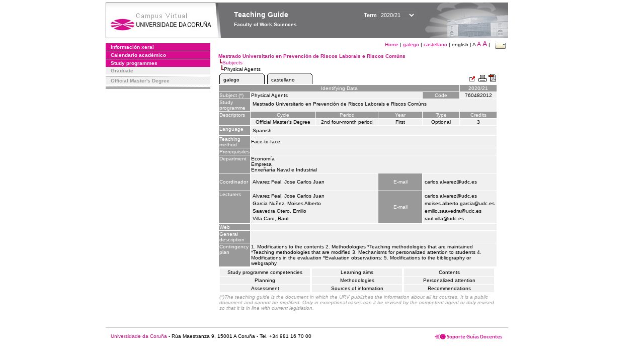

--- FILE ---
content_type: text/html; charset=UTF-8
request_url: https://guiadocente.udc.es/guia_docent/?centre=760&ensenyament=760482&assignatura=760482012&any_academic=2020_21&idioma=eng&font=12&font=10
body_size: 20989
content:


<html>
<head>
    <meta http-equiv="Content-Type" content="text/html; charset=utf-8">

    <title>
        Teaching Guide&nbsp;2020/21 Faculty of Work Sciences    </title>
    
    <link rel="stylesheet" href="../estilos/hoja.css" type="text/css">
    <link href="centrado.css" rel="stylesheet" type="text/css" />
    <link rel="stylesheet" href="./lib/menu_capa/menu.css" type="text/css">
    <link rel="stylesheet" href="./lib/menu_css/menu.css" type="text/css">

    <script type="text/javascript" src="../docencia/admin/formeng.js"></script>
    <script type="text/javascript" src="./js/script.js"></script>
    <script type="text/javascript" src="./lib/menu_capa/menu.js"></script>

</head>

<body>

<!-- Web -->
<div id="web">

  
    <!-- Wrapper -->
    
    <div id="wrapper">

        <!-- Header -->

        <div id="access">
            <table width="100%" cellpadding="0" cellspacing="0">
                <tr>
                    <td width="225" height="72" onClick="window.location='http://www.udc.es'" title="UDC"></td>
                    <td width="30" style="cursor:default"></td>
                    <td class="VerdanaBlanca" valign="top"
                            style="background-color:transparent;cursor:default" >
                        <span class="fontheader14">
                                <br>Teaching Guide<span style="margin-left:150px;font-size:11px">Term  <select id="ano" style="width:75px" onchange="cambia_ano_academico()">
                <option selected value="2020_21">2020/21</option><option value="/guia_docent/index.php?centre=760&ensenyament=760482&assignatura=760482012&any_academic=2024_25&idioma=eng&font=12&font=10">2024/25</option><option value="/guia_docent/index.php?centre=760&ensenyament=760482&assignatura=760482012&any_academic=2023_24&idioma=eng&font=12&font=10">2023/24</option><option value="/guia_docent/index.php?centre=760&ensenyament=760482&assignatura=760482012&any_academic=2022_23&idioma=eng&font=12&font=10">2022/23</option><option value="/guia_docent/index.php?centre=760&ensenyament=760482&assignatura=760482012&any_academic=2021_22&idioma=eng&font=12&font=10">2021/22</option><option value="/guia_docent/index.php?centre=760&ensenyament=760482&assignatura=760482012&any_academic=2019_20&idioma=eng&font=12&font=10">2019/20</option><option value="/guia_docent/index.php?centre=760&ensenyament=760482&assignatura=760482012&any_academic=2018_19&idioma=eng&font=12&font=10">2018/19</option><option value="/guia_docent/index.php?centre=760&ensenyament=760482&assignatura=760482012&any_academic=2017_18&idioma=eng&font=12&font=10">2017/18</option><option value="/guia_docent/index.php?centre=760&ensenyament=760482&assignatura=760482012&any_academic=2016_17&idioma=eng&font=12&font=10">2016/17</option><option value="/guia_docent/index.php?centre=760&ensenyament=760482&assignatura=760482012&any_academic=2015_16&idioma=eng&font=12&font=10">2015/16</option><option value="/guia_docent/index.php?centre=760&ensenyament=760482&assignatura=760482012&any_academic=2014_15&idioma=eng&font=12&font=10">2014/15</option><option value="/guia_docent/index.php?centre=760&ensenyament=760482&assignatura=760482012&any_academic=2013_14&idioma=eng&font=12&font=10">2013/14</option><option value="/guia_docent/index.php?centre=760&ensenyament=760482&assignatura=760482012&any_academic=2012_13&idioma=eng&font=12&font=10">2012/13</option><option value="/guia_docent/index.php?centre=760&ensenyament=760482&assignatura=760482012&any_academic=2011_12&idioma=eng&font=12&font=10">2011/12</option><option value="/guia_docent/index.php?centre=760&ensenyament=760482&assignatura=760482012&any_academic=2010_11&idioma=eng&font=12&font=10">2010/11</option><option value="/guia_docent/index.php?centre=760&ensenyament=760482&assignatura=760482012&any_academic=2008_09&idioma=eng&font=12&font=10">2008/09</option><option value="/guia_docent/index.php?centre=760&ensenyament=760482&assignatura=760482012&any_academic=2009_10&idioma=eng&font=12&font=10">2009/10</option></select></span>                        </span>
                        <div style="height: 5px"></div>
                        <span class="fontheader10">
                            Faculty of Work Sciences                        </span>
                    </td>

                
		<!-- AFLEAL 20160602 para que sólo se muestre en el 2016/17 -->

		 

                </tr>
            </table>
        </div> <!-- End Header -->

        <!-- Menu: Inicio|Idiomas|Tamanos letra|Email -->

        <table align="right">
            <tr>
                <td>
                                        <div align=right>&nbsp;
                        <a href="?centre=760&any_academic=2020_21&idioma=eng" class="VerdanaLinks" >
                            Home                        </a>|
                        <a href="?centre=760&ensenyament=760482&assignatura=760482012&any_academic=2020_21&idioma=eng&font=10&idioma=cat" class=VerdanaLinks >galego</a> | <a href="?centre=760&ensenyament=760482&assignatura=760482012&any_academic=2020_21&idioma=eng&font=10&idioma=cast" class=VerdanaLinks >castellano</a> |  english | <span style="font-size:10px">A&nbsp;</span><a href="?centre=760&ensenyament=760482&assignatura=760482012&any_academic=2020_21&idioma=eng&font=10&font=12" class=VerdanaLinks style="font-size:12px">A</a>&nbsp;<a href="?centre=760&ensenyament=760482&assignatura=760482012&any_academic=2020_21&idioma=eng&font=10&font=14" class=VerdanaLinks style="font-size:14px">A</a>&nbsp;|&nbsp;&nbsp;<a href="mailto:sdrellab@cdf.udc.es">
                <img src="../docencia/admin/images/mail.gif" title="Send mail to center" align="top" border="0">
              </a></div>                    </div>
                </td>
            </tr>
        </table> <!-- End Menu -->

    </div> <!-- End div wrapper-->

    <!-- Sidebar -->

    <div id="menu">
    <a href="?centre=760&apartat=107&any_academic=2020_21&idioma=eng" class="apartat">Información xeral</a><div id="apartat107"></div><a href="?centre=760&apartat=109&any_academic=2020_21&idioma=eng" class="apartat">Calendario académico</a><div id="apartat109"></div>
     <a href="?centre=760&ensenyament=null&any_academic=2020_21&idioma=eng" class="apartat">Study programmes</a>

     <div id="titleSubapartat">Graduate</div>                <a href="?centre=760&ensenyament=760G01&any_academic=2020_21&idioma=eng" id="ens760G01" class="subapartat">
            </a>
            <div id="titleSubapartat">Official Master's Degree</div>                <a href="?centre=760&ensenyament=760492&any_academic=2020_21&idioma=eng" id="ens760492" class="subapartat">
            </a>
                            <a href="?centre=760&ensenyament=760482&any_academic=2020_21&idioma=eng" id="ens760482" class="subapartat_actiu">
            </a>
                 <!--<a href="?centre=760&apartat=info&any_academic=2020_21&idioma=eng" class="apartat">Interest Information</a>-->
        <!--<a href="http://moodle.udc.es" target="_blank" class="apartat">What is a Teaching guide?</a>-->

    </div> <!-- End Sidebar -->

    <!-- Content -->

    <div id="contingut" class="Verdana">
    <input type="hidden" name="assignatura" value="7727"><input type="hidden" name="fitxa_apartat"><div style="width:525px"><table class=Verdana cellpadding=0 cellspacing=0><tr><td><a class=VerdanaLinks href="?centre=760&ensenyament=760482&any_academic=2020_21&idioma=eng&idioma_assig=eng"><strong>Mestrado Universitario en Prevención de Riscos Laborais e Riscos Comúns</strong></a></td></tr><tr><td>&nbsp;<img src="./lib/explorador/images/barra.gif"><a class=VerdanaLinks href="?centre=760&ensenyament=760482&consulta=assignatures&any_academic=2020_21&idioma=eng&idioma_assig=eng">Subjects</a></td></tr><tr><td>&nbsp;&nbsp;<img src="./lib/explorador/images/barra.gif">Physical Agents</td></tr></table><meta http-equiv="Content-Type" content="text/html; charset=utf-8">

<table  border="0" cellpadding="1" cellspacing="1" class="Verdana" style="width:100%">
  <tr>

      <td colspan="5">
            <table cellspacing="0" cellpadding="0"><tr><td><table id="menu_css" class="Verdana" onMouseOut="this.id='menu_css'" onMouseOver="this.id='menu_css-hover'" cellpadding="0" cellspacing="0" >  <tr>
                    <td class="left-top"></td>
                    <td class="center-top"></td>
                    <td class="right-top"></td>
                </tr>
                <tr>
                    <td class="left-middle"></td>
                    <td class="center-middle Verdana" style="width:80px;height:5px;" align="left"><table>
                            <tr>
                                <td><a style="width:80px;height:5px;" href="?centre=760&ensenyament=760482&assignatura=760482012&any_academic=2020_21&idioma=eng&font=10&idioma_assig=cat" >galego</a></td></tr>
                        </table></td>
                    <td class="right-middle"></td>
                </tr>
            </table>
        </td><td width="5px"></td><td><table id="menu_css" class="Verdana" onMouseOut="this.id='menu_css'" onMouseOver="this.id='menu_css-hover'" cellpadding="0" cellspacing="0" >  <tr>
                    <td class="left-top"></td>
                    <td class="center-top"></td>
                    <td class="right-top"></td>
                </tr>
                <tr>
                    <td class="left-middle"></td>
                    <td class="center-middle Verdana" style="width:80px;height:5px;" align="left"><table>
                            <tr>
                                <td><a style="width:80px;height:5px;" href="?centre=760&ensenyament=760482&assignatura=760482012&any_academic=2020_21&idioma=eng&font=10&idioma_assig=cast" >castellano</a></td></tr>
                        </table></td>
                    <td class="right-middle"></td>
                </tr>
            </table>
        </td><td width="5px"></td></tr> </table></td><td align=right><a href="./assignatures/?ensenyament=760482&assignatura=760482012&any_academic=2020_21&idioma=eng&idioma_assig=eng&any_academic=2020_21" target="_blank"><img src="./images/link-extern.gif" title="Abrir nova vista" alt="Abrir nova vista" border="0"></a>
          <a href="https://guiadocente.udc.es/guia_docent/assignatures/print/?ensenyament=760482&assignatura=760482012&any_academic=2020_21&idioma=eng&idioma_assig=eng&any_academic=2020_21" target="_blank">
              <img src="./images/print.gif" border="0" title="Vista para imprimir" alt="Vista para imprimir">
          </a>
          <a href="https://guiadocente.udc.es/guia_docent/assignatures/pdf/pdf.php?ensenyament=760482&assignatura=760482012&any_academic=2020_21&idioma=eng&idioma_assig=eng&any_academic=2020_21" target="_blank">
              <img src="./images/icon-pdf-doc.gif" border="0" title="Exportar a pdf" alt="Exportar a pdf">
          </a>   

        </td>
</tr>

  <!-- Cabecera -->
  <tr class="VerdanaBlanca mainfons">
    <td colspan="5" align="center" class="VerdanaBlanca">Identifying Data</td>
    <td colspan="1" align="center" class="VerdanaBlanca">2020/21</td>
  </tr>

  <!-- Nombre asignatura y codigo -->
  <tr>
    <td valign="top" class="VerdanaBlanca mainfons">Subject (*)</td>
    <td colspan="3" valign="top" class="mainfons2">Physical Agents</td>
    <td align="center" class="VerdanaBlanca mainfons">Code</td>
    <td align="center" class="mainfons2">760482012</td>
  </tr>

  <!-- Titulacion -->
  <tr>
    <td valign="top" class="VerdanaBlanca mainfons">Study programme</td>
    <td colspan="5" valign="top" class="mainfons2"><table class=Verdana><tr><td>Mestrado Universitario en Prevención de Riscos Laborais e Riscos Comúns</td></tr></table> </td>
  </tr>

  <!-- Creditos, tipo y calendario -->
  <!-- primera fila -->
  <tr class="VerdanaBlanca mainfons">
    <td rowspan="2" valign="top">Descriptors</td>
	
    <td width="80" valign="top" align="center">Cycle</td>
    <td width="85" valign="top" align="center">Period</td>
    <td width="85" valign="top" align="center">Year</td>
    <td width="70" valign="top" align="center">Type</td>
    <td width="70" valign="top" align="center">Credits</td>
	<!--
		<? php 	if(strlen($row["codi"])<9 && tipus_ens_d_ensenyament($link,$id_ens)==1){?>
		    <td width="42" valign="top">Theory cr.</td>
		    <td width="42" valign="top">Practical cr.</td>
		    <? php  } ?> 
	 
		    <td width="33" align="center" valign="top"><? php  imprimir_paraula($paraules,"Tipus"); ?></td>
		    <td valign="top"><? php  imprimir_paraula($paraules,"Curs"); ?></td>
		    <td valign="top"><? php  imprimir_paraula($paraules,"Periode"); ?></td>
			<? php  if($nom_any_academic>="2009_10"){ ?>
				<td align="center" class="Verdana mainfons2" colspan="3" rowspan="2" valign="middle">
					<a href="<? php  echo $aplicatiu_horaris_EVIA."fitxaAssigGrups.jsp?param2=".$row["codi"]."&param1=".$nom_any_academic; ?>" class="VerdanaLinks" target="_blank">
					<? php  imprimir_paraula($paraules,"horaris_data_examen"); ?></a></td>
	     <? php  } ?>
	-->
  </tr>

  <!-- segunda fila -->
  <tr>
    <td align="center" valign="top" class="mainfons2">Official Master's Degree</td>
    <td align="center" valign="top" class="mainfons2">2nd four-month period<br></td>
    <td align="center" valign="top" class="mainfons2">First</td>
    <td align="center" valign="top" class="mainfons2">Optional</td>
    <td align="center" valign="top" class="mainfons2">3</td>

			<!--    <td align="center" valign="top" class="mainfons2">Optional</td>
    <td align="center" valign="top" class="mainfons2">First</td>
    <td align="center" valign="top" class="mainfons2">2nd four-month period<br></td>
-->
  </tr>

  <tr>
    <td valign="top" class="VerdanaBlanca mainfons">Language</td>
    <td colspan="5" valign="top" class="mainfons2"><table class=Verdana><tr><td  class="Verdana">Spanish</td></tr></table></td>
  </tr>
<!-- Modalidad docente -->
    <tr>
        <td valign="top" class="VerdanaBlanca mainfons">Teaching method</td>
        <td colspan="5" class="Verdana mainfons2">
            Face-to-face        </td>
    </tr>


  <!-- Prerrequisitos -->
  <tr>
    <td valign="top" class="VerdanaBlanca mainfons">Prerequisites</td>
    <td colspan="5" valign="top" class="mainfons2"></td>
  </tr>

  <!-- Departamento -->
  <tr>
    <td  valign="top" class="VerdanaBlanca mainfons">Department</td>
    <td  colspan="5" valign="top" class="mainfons2">Economía<br>Empresa<br>Enxeñaría Naval e Industrial<br></td>
  </tr>

  <!-- Coordinador -->
  <tr>
    <td height="34" class="VerdanaBlanca mainfons">Coordinador</td>
    <td colspan="2" class="mainfons2"><table class=Verdana><tr><td>Alvarez Feal, Jose Carlos Juan</td></tr></table></td>
    <td  align="center" class="VerdanaBlanca mainfons">E-mail</td>
    <td colspan="2" class="mainfons2"><table class=Verdana><tr><td>carlos.alvarez@udc.es</td></tr></table></td>
  </tr>

  <!-- Profesorado -->
  <tr>
        <td colspan="1" valign="top" class="VerdanaBlanca mainfons">Lecturers</td>
        <td colspan="2" valign="top" class="mainfons2"> <table class=Verdana><tr><td class="Verdana">Alvarez Feal, Jose Carlos Juan</td></tr><tr><td class="Verdana">Garcia Nuñez, Moises Alberto</td></tr><tr><td class="Verdana">Saavedra Otero, Emilio</td></tr><tr><td class="Verdana">Villa Caro, Raul</td></tr></table></td>
        <td colspan="1" align="center" class="VerdanaBlanca mainfons">E-mail</td>
        <td colspan="2" class="mainfons2"><table class=Verdana><tr><td class="Verdana">carlos.alvarez@udc.es</td></tr><tr><td class="Verdana">moises.alberto.garcia@udc.es</td></tr><tr><td class="Verdana">emilio.saavedra@udc.es</td></tr><tr><td class="Verdana">raul.villa@udc.es</td></tr></table></td>
  </tr>

    <tr>
        <td class="VerdanaBlanca mainfons">Web</td>
        <td colspan="5" class="Verdana mainfons2"></td>
    </tr>

    <tr>
        <td valign="top" class="VerdanaBlanca mainfons">General description</td>
        <td colspan="5" class="Verdana mainfons2">
                    </td>
    </tr>


 <!-- ELIMINADO EL PLAN DE CONTINGENCIA PARA EL CURSO 22/23-->
        <!-- POR INDICACIÓN DE FERNANDO AMORIN-->
        <!-- FECHA: 26.05.2022-->






    <tr>
        <td valign="top" class="VerdanaBlanca mainfons">Contingency plan</td>
        <td colspan="5" class="Verdana mainfons2">
            1. Modifications to the contents

2. Methodologies
*Teaching methodologies that are maintained

*Teaching methodologies that are modified

3. Mechanisms for personalized attention to students

4. Modifications in the evaluation

*Evaluation observations:

5. Modifications to the bibliography or webgraphy
          </td>
    </tr>











  
        <tr align="center">
    <td colspan="6"><input name="fitxa_apartat" type="hidden" value=""><table id="menu" border="0" cellpadding="0" cellspacing="1"  style="width:550px"><tr><tr><td><a class="seccio" style="width:175px" id="seccio1" href="?centre=760&ensenyament=760482&assignatura=760482012&fitxa_apartat=1&any_academic=2020_21&idioma=eng&idioma_assig=eng&any_academic=2020_21">Study programme competencies</a></td><td><a class="seccio" style="width:175px" id="seccio2" href="?centre=760&ensenyament=760482&assignatura=760482012&fitxa_apartat=2&any_academic=2020_21&idioma=eng&idioma_assig=eng&any_academic=2020_21">Learning aims</a></td><td><a class="seccio" style="width:175px" id="seccio3" href="?centre=760&ensenyament=760482&assignatura=760482012&fitxa_apartat=3&any_academic=2020_21&idioma=eng&idioma_assig=eng&any_academic=2020_21">Contents</a></td></tr><tr><td><a class="seccio" style="width:175px" id="seccio4" href="?centre=760&ensenyament=760482&assignatura=760482012&fitxa_apartat=4&any_academic=2020_21&idioma=eng&idioma_assig=eng&any_academic=2020_21">Planning</a></td><td><a class="seccio" style="width:175px" id="seccio5" href="?centre=760&ensenyament=760482&assignatura=760482012&fitxa_apartat=5&any_academic=2020_21&idioma=eng&idioma_assig=eng&any_academic=2020_21">Methodologies</a></td><td><a class="seccio" style="width:175px" id="seccio6" href="?centre=760&ensenyament=760482&assignatura=760482012&fitxa_apartat=6&any_academic=2020_21&idioma=eng&idioma_assig=eng&any_academic=2020_21">Personalized attention</a></td></tr><tr><td><a class="seccio" style="width:175px" id="seccio7" href="?centre=760&ensenyament=760482&assignatura=760482012&fitxa_apartat=7&any_academic=2020_21&idioma=eng&idioma_assig=eng&any_academic=2020_21">Assessment</a></td><td><a class="seccio" style="width:175px" id="seccio8" href="?centre=760&ensenyament=760482&assignatura=760482012&fitxa_apartat=8&any_academic=2020_21&idioma=eng&idioma_assig=eng&any_academic=2020_21">Sources of information</a></td><td><a class="seccio" style="width:175px" id="seccio9" href="?centre=760&ensenyament=760482&assignatura=760482012&fitxa_apartat=9&any_academic=2020_21&idioma=eng&idioma_assig=eng&any_academic=2020_21">Recommendations</a></td></tr></tr></table></td>

</tr>

 <tr><td colspan="6" class="VerdanaGris">(*)The teaching guide is the document in which the URV publishes the information about all its courses. It is a public document and cannot be modified. Only in exceptional cases can it be revised by the competent agent or duly revised so that it is in line with current legislation.</td></tr></table>
</div> 

     </div> <!-- End Content-->

    <!-- Footer -->

    <div id="pie">
        <table width="100%" cellspacing="0" cellpadding="0">
            <tr>
                <td>
                    <table width="100%"  border="0" style="border-bottom:1px solid #CCCCCC;">
                        <tr><td></td></tr>
                    </table >
                    <table width="100%" cellspacing="0" cellpadding="10">
                        <tr>
                            <td align="left">
                                <a href="http://www.udc.es" target="blank" class="VerdanaLinks" >
                                    Universidade da Coru&ntilde;a</a>  - R&uacute;a Maestranza 9, 15001 A Coru&ntilde;a - Tel. +34 981 16 70 00</td>
			    <!-- FPAIS 07.06.2016 <td align="right"> &nbsp;<a href="http://sd.udc.es" target="blank" text-align="right" class="VerdanaLinks" ><img src="images/logo_sd_pie_guia_centro.gif" align="top" border="0px" title="Soporte &aacute; Docencia" alt="logo Soporte Docencia"></a></td> -->
			    <td align="right"> &nbsp;<a href="http://www.udc.es/cufie/GD/" target="blank" text-align="right" class="VerdanaLinks" ><img src="images/logo_sd_pie_guia_centro.gif" align="top" border="0px" title="Soporte Gu&iacute;as Docentes" alt="Soporte Gu&iacute;as Docentes"></a></td>
			</tr>
                    </table>
        </table>
    </div> <!-- End Footer -->

</div> <!-- End div web-->
    
</body>

</html>

         
